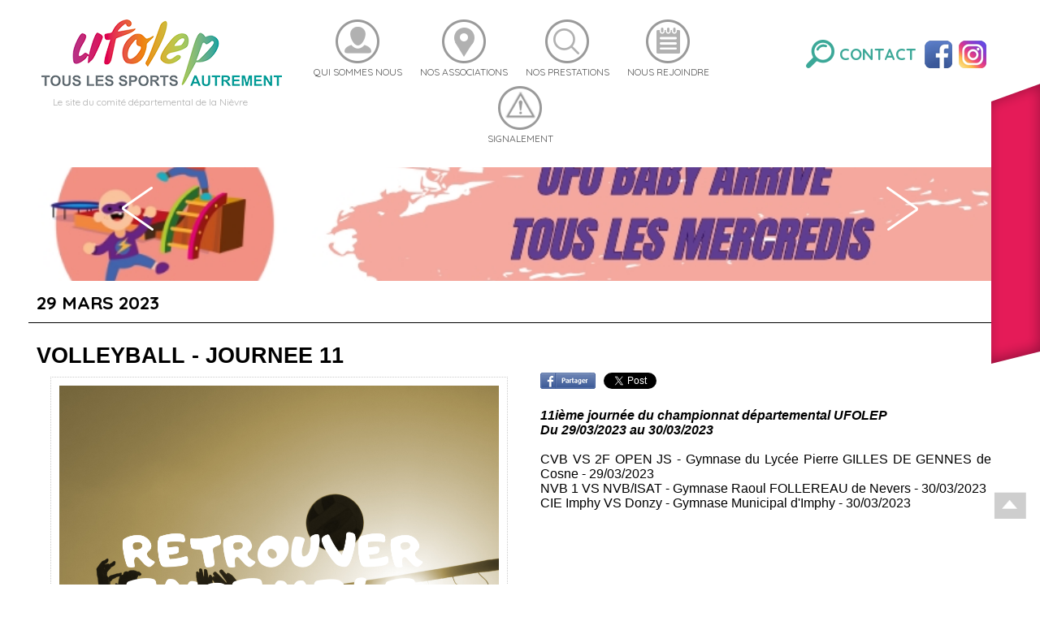

--- FILE ---
content_type: text/html; charset=UTF-8
request_url: http://www.ufolep58.org/fr/news/volleyball-journee-11.html
body_size: 20813
content:



<!DOCTYPE html PUBLIC "-//W3C//DTD XHTML 1.0 Strict//FR" "http://www.w3.org/TR/xhtml1/DTD/xhtml1-strict.dtd">
<html xmlns="http://www.w3.org/1999/xhtml" xml:lang="fr" lang="fr">
<head>
    <title>VOLLEYBALL - JOURNEE 11 - Bienvenue sur le site de l'Ufolep de la Ni&egrave;vre - UFOLEP de la Ni&egrave;vre | UFOLEP 58 - Tous les sports autrement</title>

<meta http-equiv="Content-Type" content="text/html; charset=iso-8859-15" />
<meta name="description" content="Bienvenue sur le site de l'Ufolep de la Ni&egrave;vre" />
<meta name="keywords" content="" />
<meta name="google-site-verification" content="" />


	
<meta property="og:url" content="https://www.ufolep58.org/fr/news/volleyball-journee-11.html" /> 
<meta property="og:title" content="VOLLEYBALL - JOURNEE 11" /> 
<meta property="og:description" content="11ième journée du championnat départemental UFOLEP Du 29/03/2023 au 30/03/2023" />  
<meta property="og:image" content="https://www.ufolep58.org/genfiles/3/293/volley.png" />
<meta property="og:image:type" content="image/jpeg" />
<meta property="og:image:width" content="1080" />
<meta property="og:image:height" content="1080" />




<link rel="icon" href="https://www.ufolep58.org/genfiles/global/1/ufolep-logo-site.jpg" type="image/x-icon" />
<link rel="shortcut icon" href="https://www.ufolep58.org/genfiles/global/1/ufolep-logo-site.jpg" type="image/x-icon" />

<script type="text/javascript" src="https://platform.twitter.com/widgets.js"></script>

<script type="text/javascript" src="https://www.ufolep58.org/display/js/jquery.min.js"></script>
<script type="text/javascript" src="https://www.ufolep58.org/display/js/jquery.orbit-1.2.3.min.js"></script>

<script type="text/javascript" src="https://www.ufolep58.org/display/js/add1_infobulle.js?v=1763706086"></script>
<script type="text/javascript" src="https://www.ufolep58.org/display/js/add1_general.js?v=1763706086"></script>
<script type="text/javascript" src="https://www.ufolep58.org/display/js/add1_cust.js?v=1763706086"></script>

<div id="fb-root"></div>
<script>(function(d, s, id) {
  var js, fjs = d.getElementsByTagName(s)[0];
  if (d.getElementById(id)) return;
  js = d.createElement(s); js.id = id;
  js.src = "//connect.facebook.net/fr_FR/all.js#xfbml=1";
  fjs.parentNode.insertBefore(js, fjs);
}(document, 'script', 'facebook-jssdk'));</script>



<link rel="stylesheet" type="text/css" href="https://www.ufolep58.org/display/divs/conteneur/display_div.css" media="all" />
<link rel="stylesheet" type="text/css" href="https://www.ufolep58.org/display/divs/header/display_div.css" media="all" />
<link rel="stylesheet" type="text/css" href="https://www.ufolep58.org/display/divs/contenu/display_div.css" media="all" />
<link rel="stylesheet" type="text/css" href="https://www.ufolep58.org/display/divs/menu/display_div.css" media="all" />
<link rel="stylesheet" type="text/css" href="https://www.ufolep58.org/display/divs/separateur/display_div.css" media="all" />
<link rel="stylesheet" type="text/css" href="https://www.ufolep58.org/display/divs/footer/display_div.css" media="all" />
<link rel="stylesheet" type="text/css" href="https://www.ufolep58.org/display/divs/copyright/display_div.css" media="all" />
<link rel="stylesheet" type="text/css" href="https://www.ufolep58.org/display/divs/contenu_sans_colonne/display_div.css" media="all" />
	<link href='https://fonts.googleapis.com/css?family=Quicksand:400,700,300' rel='stylesheet' type='text/css'>
	<link href='https://fonts.googleapis.com/css?family=Roboto:400,700' rel='stylesheet' type='text/css'>

<link rel="stylesheet" type="text/css" href="https://www.ufolep58.org/display/fonts/font-awesome/css/font-awesome.min.css">
<link rel="stylesheet" type="text/css" href="https://www.ufolep58.org/display/css/bootstrap.css?v=1763706086" media="all" >
<link rel="stylesheet" type="text/css" href="https://www.ufolep58.org/display/css/orbit.css">

<link rel="stylesheet" type="text/css" href="https://www.ufolep58.org/includes/prettyphoto/css/prettyPhoto.css" media="screen"/>
<link rel="stylesheet" type="text/css" href="https://www.ufolep58.org/includes/fancybox/jquery.fancybox.css?v=2.1.5" media="screen" />

<link rel="stylesheet" type="text/css" href="https://www.ufolep58.org/display/css/add1_modules.css?v=1763706086" media="all" />
<link rel="stylesheet" type="text/css" href="https://www.ufolep58.org/display/css/add1_general.css?v=1763706086" media="all" />
<link rel="stylesheet" type="text/css" href="https://www.ufolep58.org/display/css/add1_cust.css?v=1763706086" media="all" />
<link rel="stylesheet" type="text/css" href="https://www.ufolep58.org/display/css/add1_responsive.css?v=1763706086" media="all" />

<!-- Google tag (gtag.js) -->
<script async src="https://www.googletagmanager.com/gtag/js?id=G-E036F6QX8M"></script>
<script>
  window.dataLayer = window.dataLayer || [];
  function gtag(){dataLayer.push(arguments);}
  gtag('js', new Date());

  gtag('config', 'G-E036F6QX8M');
</script>
<meta name="viewport" content="width=device-width, initial-scale=1.0">
</head>

<body id="body_accueil" class="actualite">
<input type="hidden" id="adressesite" value="https://www.ufolep58.org" />
<div id="bulle" onclick="hideTooltip()"></div>
<div id="popmembre" onclick="hidePopMembre()"></div>

<div class="conteneur" id="conteneur">
	<div class="header" id="header">


			<div class="nav contenu" id="navtop">
				<div class="col-xs-12 text-right montre_sous_1200">
					<div class="navbar contact padding_bottom_25">
						<a target="_top" href="https://www.ufolep58.org/fr/pages/contact.html">contact</a>					</div>
					<div class="navbar navsocial padding_bottom_25">
					<a target="_blank" href="https://www.facebook.com/ufolep.nievre.7/"><img alt="Facebook" title="Facebook" src="https://www.ufolep58.org/display/images/icone_facebook.png"></a>															<a target="_blank" href="https://www.instagram.com/ufolep58/"><img alt="Instagram" title="Instagram" src="https://www.ufolep58.org/display/images/icone_instagram.png"></a>										</div>
				</div>
				<div class="col-sm-12 col-lg-9">
					<div class="col-xs-12 col-sm-4 navbar navlogo text-center">
						<a href="https://www.ufolep58.org/pages/accueil.html" title="Bienvenue sur le site de l'Ufolep de la Nièvre"><img src="https://www.ufolep58.org/display/images/logo.png" class="logo" alt=""></a>
						<p class="label_site text-center">Le site du comité départemental de la Nièvre</p>
					</div>	
					<div class="col-xs-12 col-sm-8 navbar navmenu text-center">
						<a target="_top" href="https://www.ufolep58.org/fr/pages/ufolep-quelques-mots.html" class="picto-profil">qui sommes nous</a><a target="_blank" href="http://www.ufolep.org/?mode=liste-activites&departement=58" class="picto-pin">nos associations</a><a target="_top" href="https://drive.google.com/file/d/1bq6Mn0HtBh7vLlW_8rS8__ohP6wctuol/view?usp=sharing" class="picto-loupe">Nos prestations</a><a target="_blank" href="http://adherents.ufolep.org/guide-asso.asp" class="picto-agenda">Nous rejoindre</a><a target="_blank" href="https://www.ufolep58.org/fr/preview/ufolep58@fol58.org/declaration-d-accident-ou-d-incident.html" class="picto-5">Signalement </a>					</div>
				</div>
				<div class="col-sm-12 col-lg-3 text-center cache_sous_1200">
					<div class="navbar recherche padding_top_25">
						<a href="#" class="afficheRecherche"><img src="https://www.ufolep58.org/display/images/loupe_recherche.png" alt=""></a>
						<form style="width:200px;" id="add1_form_recherche" method="post" action="https://www.ufolep58.org/fr/recherche/0/accueil.html" enctype="multipart/form-data">
							<input type="text" name="requete_recherche_0" class="champRecherche" size="14" value="" placeholder="Rechercher">
							<input type="submit" value="Ok">
						</form>
					</div>
					<div class="navbar contact padding_top_25">
						<a target="_top" href="https://www.ufolep58.org/fr/pages/contact.html">contact</a>					</div>
					<div class="navbar navsocial padding_top_25">
					<a target="_blank" href="https://www.facebook.com/ufolep.nievre.7/"><img alt="Facebook" title="Facebook" src="https://www.ufolep58.org/display/images/icone_facebook.png"></a>															<a target="_blank" href="https://www.instagram.com/ufolep58/"><img alt="Instagram" title="Instagram" src="https://www.ufolep58.org/display/images/icone_instagram.png"></a>										</div>
				</div>
			</div>
			
						<div id="add1_banniere" class="accueil">
				
		<div class="add1_vignette">
		
	
		<div id="add1_banniere_photos" class="orbit" style="width: 1px; height: 1px;">
				<div style="background-image: url('https://www.ufolep58.org/vigfiles/266/Bannière signature de mailk .jpg'); background-position: center center; display: block; opacity: 1; z-index: 1;">
				<div class="slideContenu">
					<div class="contenu link">
						<div class="titre">Dispositif UFO-BABY</div>																	</div>
				</div>
			</div>
			<div style="background-image: url('https://www.ufolep58.org/vigfiles/266/Design sans titre.jpg'); background-position: center center; display: block; opacity: 1; z-index: 1;">
				<div class="slideContenu">
					<div class="contenu link">
						<div class="titre">22ème Rencontre Nationale de Badminton </div>						<div class="soustitre">Revivez l'évènement en cliquant ici ! </div>						<a target="_blank" href="https://www.youtube.com/watch?v=qmW7O0g-gvI&amp;t=1s" class="lireSuite">&gt;</a>					</div>
				</div>
			</div>
			<div style="background-image: url('https://www.ufolep58.org/vigfiles/266/Bannière internet UFOSTREET .jpg'); background-position: center center; display: block; opacity: 1; z-index: 1;">
				<div class="slideContenu">
					<div class="contenu link">
						<div class="titre">Catalogue UFOSTREET</div>												<a target="_blank" href="https://drive.google.com/file/d/145awH_vNp2cvYimD4Rb4MyHhxyJUkc9E/view?usp=sharing" class="lireSuite">&gt;</a>					</div>
				</div>
			</div>
			<div style="background-image: url('https://www.ufolep58.org/vigfiles/266/Bannière internet UFOCohésion.jpg'); background-position: center center; display: block; opacity: 1; z-index: 1;">
				<div class="slideContenu">
					<div class="contenu link">
						<div class="titre">Catalogue UFO-Cohésion </div>												<a target="_blank" href="https://drive.google.com/file/d/106j0PoQG5sXusYkqDTymBAX2QWknzNRP/view?usp=sharing" class="lireSuite">&gt;</a>					</div>
				</div>
			</div>
			<div style="background-image: url('https://www.ufolep58.org/vigfiles/266/Bannière Sport santé (1).jpg'); background-position: center center; display: block; opacity: 1; z-index: 1;">
				<div class="slideContenu">
					<div class="contenu link">
						<div class="titre">Notre catalogue Sport Santé</div>												<a target="_blank" href="https://drive.google.com/file/d/1Jtxd7CuSQXIViFgwpxRciQKrHROWKCXm/view?usp=sharing" class="lireSuite">&gt;</a>					</div>
				</div>
			</div>
			<div style="background-image: url('https://www.ufolep58.org/vigfiles/266/Design sans titre (4).jpg'); background-position: center center; display: block; opacity: 1; z-index: 1;">
				<div class="slideContenu">
					<div class="contenu link">
						<div class="titre">Notre catalogue d'activités</div>												<a target="_blank" href="https://drive.google.com/file/d/1bq6Mn0HtBh7vLlW_8rS8__ohP6wctuol/view?usp=sharing" class="lireSuite">&gt;</a>					</div>
				</div>
			</div>
			<div style="background-image: url('https://www.ufolep58.org/vigfiles/266/volley.jpg'); background-position: center center; display: block; opacity: 1; z-index: 1;">
				<div class="slideContenu">
					<div class="contenu link">
						<div class="titre">Volleyball</div>												<a target="_blank" href="http://www.ufolep58.org/fr/pages/nos-activitn-s/volley-ball.html" class="lireSuite">&gt;</a>					</div>
				</div>
			</div>
			<div style="background-image: url('https://www.ufolep58.org/vigfiles/266/tira-arc.jpg'); background-position: center center; display: block; opacity: 1; z-index: 1;">
				<div class="slideContenu">
					<div class="contenu link">
						<div class="titre">Tir à l'arc</div>												<a target="_blank" href="http://www.ufolep58.org/fr/pages/nos-activitn-s/tir-a-l-arc/trouver-un-club-6.html" class="lireSuite">&gt;</a>					</div>
				</div>
			</div>
			<div style="background-image: url('https://www.ufolep58.org/vigfiles/266/handbbal.jpg'); background-position: center center; display: block; opacity: 1; z-index: 1;">
				<div class="slideContenu">
					<div class="contenu link">
						<div class="titre">Handball</div>												<a target="_blank" href="http://www.ufolep58.org/fr/pages/nos-activitn-s/handball.html" class="lireSuite">&gt;</a>					</div>
				</div>
			</div>
			<div style="background-image: url('https://www.ufolep58.org/vigfiles/266/foot.jpg'); background-position: center center; display: block; opacity: 1; z-index: 1;">
				<div class="slideContenu">
					<div class="contenu link">
						<div class="titre">Foot à 7</div>												<a target="_blank" href="http://www.ufolep58.org/fr/pages/nos-activitn-s/foot-no-7.html" class="lireSuite">&gt;</a>					</div>
				</div>
			</div>
			<div style="background-image: url('https://www.ufolep58.org/vigfiles/266/cyclo.jpg'); background-position: center center; display: block; opacity: 1; z-index: 1;">
				<div class="slideContenu">
					<div class="contenu link">
						<div class="titre">Activités Cyclistes</div>												<a target="_blank" href="http://www.ufolep58.org/fr/pages/nos-activitn-s/activites-cyclistes.html" class="lireSuite">&gt;</a>					</div>
				</div>
			</div>
			<div style="background-image: url('https://www.ufolep58.org/vigfiles/266/badminton.jpg'); background-position: center center; display: block; opacity: 1; z-index: 1;">
				<div class="slideContenu">
					<div class="contenu link">
						<div class="titre">Badminton</div>												<a target="_blank" href="http://www.ufolep58.org/fr/pages/nos-activitn-s/badminton.html" class="lireSuite">&gt;</a>					</div>
				</div>
			</div>
			<div style="background-image: url('https://www.ufolep58.org/vigfiles/266/auto.jpg'); background-position: center center; display: block; opacity: 1; z-index: 1;">
				<div class="slideContenu">
					<div class="contenu link">
						<div class="titre">Sport Auto</div>												<a target="_blank" href="http://www.ufolep58.org/fr/pages/nos-activitn-s/poursuite-sur-terre/trouver-un-club-5.html" class="lireSuite">&gt;</a>					</div>
				</div>
			</div>
		</div>
	
<script type="text/javascript">
	$(document).ready(function() {
		
		$("#add1_banniere_photos .contenu").each(function(){
			var url = $(this).find('.lireSuite').attr("href");
			var target = $(this).find('.lireSuite').attr("target");
			if (url){
				$(this).addClass("link");
				$(this).click(function(){
					if(target == '_blank') { 
						window.open(url, target);
					} else {
						window.location = url;
					}
				});
			}
		});
		$("#add1_banniere_photos").orbit({
			bullets : false,
			animation : "fade",
			timer: true,
			advanceSpeed:4500,
			captions: false
		});
	});
</script>

		</div>
		
			</div>
						<a id="add1_btntop" href="#navtop" style="display: block;"></a>
			<div id="add1_sticky_right">
							</div>

	</div>
	<div class="contenu_sans_colonne" id="contenu_sans_colonne">

		
	<div class="col-xs-12 "  style="position:inherit;">
		<div id="corps" class="accueil sans_margin">
			
			
			

<h2 class="news_date">29 Mars 2023</h2><form name="openfichier_news" id="openfichier_news" action="https://www.ufolep58.org/display/add1_openfichier.php" method="POST" enctype="multipart/form-data" target="_blank">
<input type="hidden" name="my_fichier" value="" />
<input type="hidden" name="my_dossier" value="" />
</form>
<div class="news_div">

<div class="news_div_textes_photos">
<div class="news_titre">VOLLEYBALL - JOURNEE 11</div>





<div class="col-xs-12 col-sm-6">
	<div class="news_photos_div"><center>
		<div class="news_photo_div_apercu" id="my_image_news_293">
		<a style="display:block; padding:10px; " href="https://www.ufolep58.org/genfiles/3/293/original/volley.png" rel="prettyPhoto[galerienews_image293]" title="">
		<img class="img-responsive" vspace="0" hspace="0" src="https://www.ufolep58.org/genfiles/3/293/volley.png" alt="" /></a>
		</div>
		</center>
</div></div>


<div class="col-xs-12 col-sm-6">

		<div class="news_share">
	<div style="margin-left:10px; float:left; width:68px">
<script type="text/javascript">
var sharer = "https://www.facebook.com/sharer/sharer.php?u=";
function ShareFB(){
	window.open(sharer + location.href, 'sharer', 'width=626,height=436');
	}
</script>
<div style="background:url('https://www.ufolep58.org/display/images/facebook_share.png') no-repeat center center; width:68px; height:20px; cursor:pointer;" onclick="ShareFB();"></div>

</div><div style="margin-left:10px; float:left; width:65px">
<a href="https://twitter.com/share" class="twitter-share-button" data-url="https://www.ufolep58.org/fr/news/volleyball-journee-11.html" data-text="11ième journée du championnat départemental UFOLEP Du 29/03/2023 au 30/03..." data-count="none" data-lang="fr">Tweet</a>

</div>	</div>
		
			<div class="news_chapeau">11i&egrave;me journ&eacute;e du championnat d&eacute;partemental UFOLEP<br />Du 29/03/2023 au 30/03/2023</div>
		
			<br />
		<div class="news_texte">CVB VS 2F OPEN JS - Gymnase du Lyc&eacute;e Pierre GILLES DE GENNES de Cosne - 29/03/2023<br />NVB 1 VS NVB/ISAT - Gymnase Raoul FOLLEREAU de Nevers - 30/03/2023<br />CIE Imphy VS Donzy - Gymnase Municipal d'Imphy - 30/03/2023</div>
	</div>


</div>





<div class="news_div_liens_fichiers"><h3>Liens et fichiers</h3><div class="news_div_liens">
<div class="news_lien_div"><table width="100%"><tr><td width="30"><img src="https://www.ufolep58.org/icones/html.png" width="20" height="20" alt="" /></td><td><a class="news_lien" title="http://www.ufolep58.org/fr/pages/nos-activitn-s/volley-ball.html" href="http://www.ufolep58.org/fr/pages/nos-activitn-s/volley-ball.html" target="_top">Plus d'informations </a></td></tr></table></div>
</div><div class="news_div_fichiers">

</div></div>









</div>



	
			
	<hr align="center" size="1" class="add1_separateur" />
	<div class="row accueil_padding_bottom_25">
	<div class="col-xs-12 col-sm-6">
		</div>
			
			</div>
	

		</div>
	</div>
	
	<div class="separateur"></div>

	
	</div>
	<div class="separateur" id="separateur">
	</div>
	<div class="footer" id="footer">

<div class="nav contenu">
	<div class="navbar col-xs-12 col-sm-4 text-center-xs">
		<img src="https://www.ufolep58.org/display/images/logo-gris.png" alt="">
		<div class="adresse">
		<B>UFOLEP de la Nièvre</B><br />7 Rue Commandant Rivière  58000 NEVERS<br />03 86 71 97 33 - www.ufolep58.org		</div>	
	</div>	
	
	<div class="navbar navlinks col-xs-12 col-sm-4 text-center-xs">	
		<div class="titre">Nos sites :</div>
		<a target="_blank" href="http://www.ufolep.org/">&gt; UFOLEP Nationale</a>
		<a target="_blank" href="http://www.laligue.org/">&gt; Ligue de l'Enseignement </a><br />
		<a target="_blank" href="http://www.laliguebfc.org/">&gt; Ligue de l'Enseignement Bourgogne Franche-Comt&eacute; </a>
	</div>
	
	<div class="navbar col-xs-12 col-sm-4 text-right text-center-xs">
		<div id="logo_ligue"><a href="http://laligue.org/" target="_blank"><img src="https://www.ufolep58.org/display/images/logo_ligue_enseignement.png" alt="Ligue de l&#39;enseignement"></a></div>
	</div>	
</div>
		<script type="text/javascript" src="https://www.ufolep58.org/includes/prettyphoto/js/jquery.prettyPhoto.js"></script>
		<script type="text/javascript" src="https://www.ufolep58.org/includes/fancybox/jquery.fancybox.pack.js?v=2.1.5"></script>
		<script type="text/javascript" charset="utf-8">
			$(document).ready(function(){
				$("a[rel^='prettyPhoto']").prettyPhoto();
				$(".fancybox").fancybox();
			});
		</script>

	</div>
</div>
<div class="copyright" id="copyright">


	<div id="signature">
		<div class="nav contenu">
			<div class="navbar col-xs-6">
				<a href="https://www.ufolep58.org/myadmin" target="_blank">Administration du site</a>
			</div>
			<div class="navbar col-xs-6 text-right">
				Site développé et hébergé par : <a href="https://anthonydufour.com" target="_blank">Anthony DUFOUR</a> &copy; 2025			</div>
		</div>
	</div>



</div>
</body>
</html>


--- FILE ---
content_type: text/css
request_url: https://www.ufolep58.org/display/divs/conteneur/display_div.css
body_size: -84
content:
.conteneur {
}


--- FILE ---
content_type: text/css
request_url: https://www.ufolep58.org/display/divs/header/display_div.css
body_size: -87
content:
.header {
}


--- FILE ---
content_type: text/css
request_url: https://www.ufolep58.org/display/divs/contenu/display_div.css
body_size: -86
content:
.contenu {
}


--- FILE ---
content_type: text/css
request_url: https://www.ufolep58.org/display/divs/menu/display_div.css
body_size: -89
content:
.menu {
}


--- FILE ---
content_type: text/css
request_url: https://www.ufolep58.org/display/divs/separateur/display_div.css
body_size: -82
content:
.separateur {
}


--- FILE ---
content_type: text/css
request_url: https://www.ufolep58.org/display/divs/footer/display_div.css
body_size: -87
content:
.footer {
}


--- FILE ---
content_type: text/css
request_url: https://www.ufolep58.org/display/divs/copyright/display_div.css
body_size: -84
content:
.copyright {
}


--- FILE ---
content_type: text/css
request_url: https://www.ufolep58.org/display/divs/contenu_sans_colonne/display_div.css
body_size: -53
content:
.contenu_sans_colonne {
}


--- FILE ---
content_type: text/css
request_url: https://www.ufolep58.org/display/css/add1_modules.css?v=1763706086
body_size: 1774
content:
.vig_widgetfacebook{margin-top:0px; margin-bottom:20px;}

/*news*/
.mod_news_labeldate{font-size:16px; font-weight:bold;}
.mod_news_titre a{font-size:18px}
.mod_news_lire a{float:right;}
.mod_news_lire a{float:right;}
#body_accueil .mod_news_lire a{margin-top:10px;}
.mod_news_chap{padding-left:15px; padding-top:4px;}
.mod_news .fa{font-size:50px;}
.mod_news{width:90%;box-shadow: 0px 5px 9px rgba(205, 205, 205, 1); padding:5%; display:table;}

/* affiche news */
.news_div{
position:relative; 
text-align:justify;
width:100%;
}
.news_image{
margin-top:0px;width:500px; height:375px;
padding:1px;margin-left:0px;margin-right:0px;margin-bottom:0px;
}
.news_photos_div{margin-top:10px; width:100%; display:table;}
.news_photo_div_apercu{margin-left:12px; height:375px; display:table; margin-bottom:5px;cursor:pointer; border:1px dotted #cccccc;}
.news_photo_div_ligne_vignettes{margin-bottom:5px; height:67px;
padding-left:0px; padding-top:0px; padding-bottom:0px; width:500px; margin-left:12px; display:block;
}
.news_photo_div_vignette{display:block; overflow:hidden; border:1px solid #cccccc; 
width:90px; height:67px; padding-top:0px;padding-bottom:0px; padding-left:0px; padding-right:0px;
margin-left:7px; float:left;cursor:pointer;
}
.news_photo_div_vignette_over{display:block; overflow:hidden; border:1px solid #cccccc; 
width:90px; height:67px; padding-top:0px;padding-bottom:0px; padding-left:0px; padding-right:0px;
margin-left:7px; float:left;cursor:pointer; 
}


.news_titre{text-align:left; font-size:20pt; font-weight:bold;margin-top:5px; padding-left:10px;padding-right:10px;}
.news_date{color:rgb(100,100,100);font-size:17pt;padding-left:10px;margin-top:10px;}
.news_share{
	height: 20px;
	width: 100%;
	margin-top: 5px;
	display: table;
	margin-bottom: 20px;}
.news_chapeau{font-weight:bold; font-style:italic; text-align:justify; padding-left:10px;padding-right:10px;}
.news_texte{text-align:justify; padding-left:10px;padding-right:10px;margin-bottom:15px;}

.news_fichier{}
.news_lien_div{padding-left:15px;height:20px; text-align:left; margin-bottom:10px;}
.news_lien{
cursor:pointer;
text-decoration:none;
}
.news_redacteur{
display:block;
text-align:right;
padding-right:10px;
font-size:8pt;font-style:italic;color:#aeb8cc;}
.news_image_vig{
border:0px;float:right;border:0px;
padding-top:2px;padding-left:10px;padding-right:2px;padding-bottom:2px;
}
.news_others_div{
position:relative; 
text-align:justify;
margin-top:80px;
margin-right:0px;width:100%; display:table;
padding-top:0px;padding-bottom:0px;
border-bottom:1px solid rgb(159,24,114);
}
.news_others_div .col_max{width:100%; display:table;}
.news_div_fichiers{display:table; float:left; }
.news_div_liens{display:table; float:left; border-right:1px dotted #cccccc; }
.news_div_textes_photos{width:100%; display:table;}
.news_div_liens_fichiers{display:table; width:100%; margin-top:15px; margin-bottom:15px;}
.news_div_liens_fichiers h3{text-align:left; margin-left:15px;}




/*bloc news*/
.bloc_news{
	background:#e51b58;
	padding:40px 0;
	margin-top:40px;
	position:relative;
	color:#fff;
}
.bloc_news::before{
    content: url("../images/triangle-rose-haut.png");
    text-align: center;
    width: 135px;
    position:absolute;
    top:-50px;
    right:174px;

}
.bloc_news h3.titre{
	text-transform:uppercase;
	font-family: 'Quicksand', sans-serif;
	font-weight:bold;
	font-size:1.6em;
	display:inline;
	padding-bottom:5px;
	border-bottom:3px solid white;
	color:white
}
.bloc_news .container_news{
	border-top:1px solid #fff;
	padding-top:15px;
	margin-top:6px;
}
.bloc_news .titre, .bloc_news .titre a {
	color:#fff;
	font-weight:bold;
	font-size:14px;
}
.bloc_news .paragraphe{margin-top:15px;font-size:12px;}
.bloc_news .paragraphe .bouton{margin-top:15px;}





/*form*/
.mod_formulaire_message_obligatoire{font-size:12px; font-style:italic;}


/* dossier fichiers */
.mod_dossier-fichiers{
position:relative; 
overflow:visible;
display:block; 
width:100%; text-align:center;
font-size:9pt;
}
.mod_dossier-fichiers_tab td{padding-top:10px; padding-bottom:10px;}
.mod_dossier-fichiers_tab{
border-collapse:collapse;width:95%;}
.mod_dossier-fichiers_tr{
cursor:pointer;height:30px;}
.mod_dossier-fichiers_tr_on{
cursor:pointer;background-color:#e8e8e8;height:30px;}
.mod_dossier-fichiers_td_icon{
width:50px;text-align:right; padding-right:15px;}
.mod_dossier-fichiers_td_file{
text-align:left;}
.mod_dossier-fichiers_a{text-decoration:underline;
}
.mod_dossier-fichiers_ligne1{cursor:pointer;
font-weight:bold;font-size:11pt;}
.mod_dossier-fichiers_ligne2{display:none;padding-left:10px;font-size:8pt;
color:#AEB8CC;text-align:left;width:95%;font-style:italic;}
.mod_dossier-fichiers_td_size{color:#AEB8CC;font-style:italic;
width:50px;text-align:right;}
.mod_dossier-fichiers_td_date{color:#AEB8CC;font-style:italic;
width:80px;text-align:right;}
.mod_dossier-fichiers_td_bis{
cursor:pointer;text-align:center;}
.mod_dossier-fichiers_td_bis_on{
cursor:pointer;background-color:#e8e8e8;text-align:center;}

/* liste liens */
.mod_liste-liens{
position:relative; 
overflow:visible;
display:block;
width:100%; text-align:left;
}
.mod_liste-liens_on{
position:relative; 
overflow:visible;
display:block;
width:100%; text-align:left;background-color:#e8e8e8;
}
.mod_liste-liens_ul{margin:0px;padding-left:40px;
}
.mod_liste-liens_li{background: url('./../images/ufolepbg_icone_liste.png')  no-repeat 0px 4px;
padding-left:45px;list-style-type:none;
min-height:35px;margin-bottom:5px;
}
.mod_liste-liens_li_sans{
padding-left:25px;list-style-type:none;
min-height:25px;margin-bottom:5px;
}
.mod_liste-liens_ligne1{cursor:pointer;
font-weight:bold;font-size:11pt;line-height:20px;
}
.mod_liste-liens_ligne2{padding-left:10px;
color:#AEB8CC;text-align:left;width:95%;font-style:italic;font-size:8pt;
}
#gauche .mod_liste-liens_on{
background-color:rgba(255,255,255,0.4);}
#gauche .mod_liste-liens_ligne2{color:#eee;}
#gauche .mod_liste-liens_li{background: url('./../images/ufolepbg_icone_liste.png')  no-repeat 0px 0px;
padding-left:35px;list-style-type:none;
min-height:25px;margin-bottom:5px;
}

/* liste pages mises à jour */
.mod_liste-page-maj{
position:relative; 
overflow:visible;
display:block;
width:100%; text-align:justify;
}
.mod_liste-page-maj_on{
position:relative; 
overflow:visible;
display:block;
width:100%; text-align:justify;background-color:#E8E8E8;
}
.mod_liste-page-maj_ul{margin:0px;padding-left:40px;
}
.mod_liste-page-maj_li{background:url('./../images/ufolepbg_icone_page.png') no-repeat 0px 0px;
padding-left:45px;list-style-type:none;
min-height:35px;padding-top:5px;margin-bottom:5px;
}
.mod_liste-page-maj_ligne1{
font-weight:bold;
font-size:11pt;
}
.mod_liste-page-maj_ligne2{padding-left:10px;
color:#AEB8CC;text-align:left;width:95%;font-style:italic;font-size:8pt;
}
#gauche .mod_liste-page-maj_on{
background-color:rgba(255,255,255,0.4);}
#gauche .mod_liste-page-maj_ligne2{color:#eee;}
#gauche .mod_liste-page-maj_li{background: url('./../images/ufolepbg_icone_page.png')  no-repeat 0px 0px;
padding-left:35px;list-style-type:none;
min-height:30px;margin-bottom:5px;
}


/* carroussel photos */
.mod_carroussel_legende{
z-index:500;
color:#fff;
margin-left:10px;
margin-top:-65px;
padding-left:15px;
padding-right:15px;
height:28px;
font-size:17pt;
background-color:rgba(0,0,0,0.7);
position:absolute;
}
.mod_carroussel_photo{
z-index:0;
}


/* galerie photos */
.mod_galerie-photo_legende{
z-index:50;
color:#aeb8cc;
margin-bottom:0px;
width:100%;height:20px;
font-size:10pt;
}


/* tableau */
.mod_tableau{
position:relative; 
display:table; 
overflow:visible;
width:100%;
}
.mod_tableau_tableau td{padding:5px;}
.mod_tableau_tableau.mini_ligne td{font-size:12px;}
.mod_tableau_tableau{
border-collapse:collapse;
}
.mod_tableau_cellule{
background-color:#f4f4f4;color:#222222;
border:1px solid #cccccc;
}
.mod_tableau_cellule_vide{
}
.mod_tableau_cellule_titre_ligne{
font-weight:bold;background-color:#555555;font-size:10pt;
color:#ffffff;border:1px solid #333333;text-align:center;
}
.mod_tableau_cellule_titre_colonne{
font-weight:bold;background-color:#999999;font-size:10pt;
color:#ffffff;border:1px solid #777777;text-align:left;
}

--- FILE ---
content_type: text/css
request_url: https://www.ufolep58.org/display/css/add1_general.css?v=1763706086
body_size: 2608
content:
/*général*/
*:focus {
	outline: none;
}
body {
	font-family: arial, sans-serif;
	font-size: 16px;
	margin: 0;
	padding: 0;
	_background-position: fixed ; /* évite le sautillement des images de fond sur ie6 */
}
a {
	text-decoration: none;
}
a:hover {
	text-decoration: underline;
}
a img {
	border: none;
}

h1 {
	font-size: 2em;
	margin: 0 0 15px 0;
	padding: 0;
}
h2 {
	font-size: 1.4em;
	margin: 0;
	padding: 2px 0px 0px 0px;
}
h3 {
	font-size: 1.2em;
	margin: 0;
	padding: 0;
}
h1:first-letter, h2:first-letter, h3:first-letter {
	text-transform: uppercase;
}

.padding_0{padding:0px;}
.padding_top_15{padding-top:15px;}
.padding_top_25{padding-top:25px;}
.padding_bottom_25{padding-bottom:25px;}
.curseur_pointeur{cursor:pointer;}
.red{color:#ff0000;}

/*modules et vignettes*/
.add1_vignette{
	width:100%;padding-top:30px;
}
.add1_module{
	width:100%;padding-top:40px;
}

#body_popup{background-color:#fff;padding:25px;}

.div-fermer-bulle{
text-align:left;
padding-top:12px;
padding-left:100px;
font-size:14pt;
color:#ffffff;
cursor:pointer;
}
#iframe-tool-tip{
background-color:#ffffff;
}
#img-fermer-bulle{
background: url(./../images/close.png) no-repeat center top;
width:40px;height:40px;
margin-left:-45px;
margin-top:-30px;
}

/* bouton share mail */
#add1_btn_sharebymail {
	width: 68px;
	height: 18px;
	padding: 0;
	overflow: hidden;
	background: url(./../images/ufolepbg_btn_sharebymail.jpg) 0px 0 no-repeat;
	margin: 0 auto;
	float: left;
	margin-left: 0px;
	margin-top:1px;
	cursor:pointer;
}

/* pop up */
#popmembre{width:0px; height:0px;   visibility: hidden; position:absolute; z-index:50; text-align:left;}
#bulle {background-color: rgba(0,0,0,0.9); cursor:pointer;width:0px; height:0px; text-align:center; position: absolute; display:none;  font-size:12px; z-index:5000;}
.infomembre{ width:200px; height:140px; background-color:#000000; border:0px; text-align:center; padding: 0px; color:#666666; }
.info{ height:90%; border:0px; padding: 5px; color:#666666; }


/*lien retour*/
.add1_lien_retour{
	width:100%; padding-top:25px; padding-bottom:25px; text-align:center;
	}
.add1_lien_retour a{font-size:18px;font-family: 'Quicksand', sans-serif;}


/*separateurs*/
hr.add1_separateur {
	display : block;
	height: 1px;
	color: transparent;
	background-color: transparent;
	border: none;
	border-top : 1px dashed #666666;
	margin : 0px auto;
	margin-top:15px; margin-bottom:15px;
}
.separateur {
	clear: both;
}








/*form de recherche*/
#add1_form_recherche{
	display:none;
	position:absolute;
}
#add1_form_recherche input[type="text"]{
	border-radius:6px;
	border:1px solid #b1b1b1;
	padding:5px 10px;
}
#add1_form_recherche input[type="submit"]{
	color:#fff;
	background:#2C9F8B;
	border-radius:10px;
	border:none;
	padding:5px;
}





.bouton{
	background:#2f2f2e;
	border-radius:15px;
	border:none;
	color:#c9c3c3;
	font-family: 'Quicksand', sans-serif;
	text-transform:uppercase;
	display:inline-block;
	padding:8px 15px;
}
a.bouton{
	color:#fff;
}
.bouton:hover{
	text-decoration:none;
	background:black;
	color:#fff;
}



/*menu cascade*/
#add1_menu_cascade{
	position:absolute;
	top:430px;
	width:100%;
}
#add1_menu_cascade .contenu{
   background:rgba(229,27,88,0.75);
   box-shadow: 0px 5px 5px 0px rgba(100, 100, 100, 0.5);
   padding: 0;
   list-style-type: none;
   z-index: 100;
   text-align:center;
}
#add1_menu_cascade li {
   display:inline-block;
   vertical-align:top;
   position:relative;
   margin: 0;
   padding:19px 0;
}
#add1_menu_cascade li a {
   display: block;
   margin: 0;
   /*height: 42px;*/
   padding: 0px 30px 0 30px;
   
   text-decoration : none;
   text-align: center;
   color:#fff;
   border-right:1px solid #fff;
   font-weight:bold;
   font-size:15px;
   font-family: 'Quicksand', sans-serif;
   text-transform:uppercase;
}
#add1_menu_cascade li:last-child a {
	border:none;
}
#add1_menu_cascade .menu_niv_1, #add1_menu_cascade .menu_niv_1 .menu_niv_2 {
   display: none;
   position: absolute;
   width: 200px;
   list-style-type: none;
   margin: -1px 0 0 2px;
   padding : 0px 0 0px 0;
      background:rgba(229,27,88,0.75);
	  z-index:1000;
}
#add1_menu_cascade .menu_niv_1 li, #add1_menu_cascade .menu_niv_1 .menu_niv_2 li {
   margin: 0;
   padding: 0;
   width: 200px;
}
#add1_menu_cascade .menu_niv_1 li a, #add1_menu_cascade .menu_niv_1 .menu_niv_2 li a {
   display: block;
   height: auto;
   text-align: left;
   padding: 5px 0px 5px 10px;
   font-weight: normal;
}
#add1_menu_cascade .menu_niv_1 li a:hover, #add1_menu_cascade .menu_niv_1 .menu_niv_2 li a:hover {
   text-decoration: none;
   background-color:#fff;
   color:rgb(229,27,88);
}
#add1_menu_cascade .menu_niv_1 {
   margin-top: 15px;
}
/*sous-menus de niveau 2 et plus*/
#add1_menu_cascade .menu_niv_1 .menu_niv_2 {
   margin: -30px 0 0 201px;
}
#add1_menu_cascade .item2 .menu_niv_1 {
	margin-left: 3px; 
}
#add1_menu_cascade .item3 .menu_niv_1 {
	margin-left: 5px; 
}
#add1_menu_cascade .item4 .menu_niv_1 {
	margin-left: 9px; 
}
#add1_menu_cascade .item5 .menu_niv_1 {
	margin-left: 6px; 
}
#add1_menu_cascade .item6 .menu_niv_1 {
	margin-left: 3px; 
}
#add1_menu_cascade .item7 .menu_niv_1 {
	margin-left: 7px; 
}
#add1_menu_cascade .item8 .menu_niv_1 {
	margin-left: 7px; 
}





/*menu colonne gauche*/
#add1_menu_colonne {
   list-style-type: none;
   margin: 0 0 0 100px;
   padding: 0;
}
#add1_menu_colonne li {
   margin: 0;
}
#add1_menu_colonne li a {
   display: block;
   margin: 0;
   padding: 6px 5px;
   text-transform:uppercase;
   font-family: 'Quicksand', sans-serif;
   font-size : 14px;
   text-decoration : none;
}
#add1_menu_colonne li a:hover {
   text-decoration : none;
}
#add1_menu_colonne .sousMenu, #add1_menu_colonne .sousMenu .sousSousMenu {
   list-style-type: none;
}
#add1_menu_colonne .sousMenu {
   margin: 0;
   padding: 0;
   margin-bottom: 20px;
}
#add1_menu_colonne .sousMenu li {
    margin: 0;
    padding: 0;
}
#add1_menu_colonne .sousMenu li a {
   display: block;
   font-size : 12px;
   width: 145px;
   padding: 5px 0px 5px 15px;
   border: 0;
   text-decoration: none;
   background-color: transparent;
}
#add1_menu_colonne .sousMenu .sousSousMenu {
    margin: 0;
    padding : 0;
}
#add1_menu_colonne .sousMenu .sousSousMenu li {
   margin: 0;
   padding: 0;
}
#add1_menu_colonne .sousMenu .sousSousMenu li a {
   display: block;
   width: 135px;
   font-weight: normal;
   font-size : 12px;
   padding: 5px 0px 5px 25px;
   border: 0;
   text-decoration: none;
}
#add1_menu_colonne .sousMenu li a:hover, #add1_menu_colonne .sousMenu .sousSousMenu li a:hover {
   text-decoration: none;
}



/* agenda */
.add1_agenda{
position:relative; 
overflow:visible;
display:block;
visibility:visible;
width:100%; text-align:center;
}
.add1_agenda.hidden{
display:none;
visibility:hidden;
}
.add1_agenda table{
border:0px;border-collapse:collapse;width:100%;padding:0px;}
.add1_agenda .nav_td_g{padding-bottom:20px;
height:15px;width:16px;font-size:20px; cursor:pointer;}
.add1_agenda .nav_td_d{padding-bottom:20px;
height:15px;width:16px;font-size:20px; cursor:pointer;}
.add1_agenda .nav_td_vide{padding-bottom:20px;height:15px;width:16px;}
.add1_agenda .nav_td_labelmois{padding-bottom:20px;text-align:center;font-size:20pt; font-weight:bold; }
.add1_agenda .tr{
height:30px;}
.add1_agenda td.joursem{width:14%;text-align:center;height:45px; border-right:1px dotted #f4f4f4;}
.add1_agenda td.joursem.last{border-right:0px;}
.add1_agenda .td_jour{border-top:1px dotted #f4f4f4;border-bottom:1px dotted #f4f4f4;border-right:1px dotted #f4f4f4;
width:14%;text-align:center;}
.add1_agenda .td_jour_vide{border:0px;}
.add1_agenda .td_jour_std{background-color:rgba(255,255,255,0.4);}
.add1_agenda .td_jour_tod{background-color:rgba(255,255,255,0.8);}
.add1_agenda .td_jour.last{border-right:0px;}
.add1_agenda span.jour_no_sel{color:#f26c4f;}

#corps .add1_agenda a.jour_sel,
#gauche .add1_agenda a.jour_sel{display:block;width:100%; height:100%;color:#fff;font-weight:bold;}
#corps .add1_agenda a:hover,
#gauche .add1_agenda a:hover{color:#ff0000;text-decoration:none;}
#corps .add1_agenda{background-color: #f26c4f;padding: 20px;color:#fff;}
#corps .add1_agenda .td_jour{padding-top:20px; padding-bottom:20px;}

#corps.accueil .add1_agenda{background-color: #fff; padding: 20px;color:#000;}
#corps.accueil .add1_agenda td.joursem{border-right:1px dotted #888;}
#corps.accueil .add1_agenda td.joursem.last{border-right:0px;}
#corps.accueil .add1_agenda .td_jour{border-top:1px dotted #888;border-bottom:1px dotted #888;border-right:1px dotted #888;}
#corps.accueil .add1_agenda .td_jour_vide{border:0px;}
#corps.accueil .add1_agenda .td_jour.last{border-right:0px;}
#corps.accueil .add1_agenda .td_jour_std{background-color:rgba(150,150,200,0.1);}
#corps.accueil .add1_agenda .td_jour_tod{background-color:rgba(150,150,200,0.4);}
#corps.accueil .add1_agenda a.jour_sel{color:#f8084c;}
#corps.accueil .add1_agenda span.jour_no_sel{color:#888;}

.accueil .accueil_padding_bottom_25{padding-bottom:25px;}


#add1_sticky_right{
	background:url(../images/sliderMedia.png) no-repeat;
	width:60px;
	height:348px;
	overflow:hidden;
	position:absolute;
	right:0;
	top:100px;
	z-index:50;
	padding-top:14px;
	position:fixed;
}
#add1_sticky_right .media{
	text-align:center;
	background:url(../images/separateurMedia.png) no-repeat top center;
	margin-bottom:10px;
	padding-top:25px;
}
#add1_sticky_right .media:first-child{
	background:none;
}








#add1_banniere_photos { 
	width: 100%;
	height: 450px;
	background: #000 url('./../images/loading.gif') no-repeat center center;
	overflow: hidden; }
#add1_banniere_photos>img,  
#add1_banniere_photos>div,
#add1_banniere_photos>a { display: none; }
#add1_banniere_photos > div{
  width: 100%;
  height: 562px;
  background-repeat: no-repeat;
  background-position: 50% 50%;
  background-size: cover;
  
}
#add1_banniere_photos > div h1 {
  margin-top: 30px;
}

#add1_banniere{
	position: relative;
	z-index:0;
	width:100%;
	overflow:hidden;
	text-align:center;
	margin:0 auto;
}

#add1_banniere .slideContenu {
	position: relative;
	width: 960;
	height: 100%;
	margin: 0 auto;
}

#add1_banniere .contenu {
	left: 250px;
    position: absolute;
    top: 130px;
    max-width:700px;
    text-align:left;
}
#add1_banniere .contenu.link{
	cursor:pointer;
}	
#add1_banniere .contenu .titre{
	font-size:1.8em;
	color:#fff;
	font-family: 'Quicksand', sans-serif;
	background:rgba(229,27,88,0.8);
	border-radius:8px;
	padding:9px 20px;
}
#add1_banniere .contenu .soustitre{
	background:rgba(47,47,46,0.7);
	color:#fff;
	font-family: 'Roboto', sans-serif;
	padding:20px 30px;
	margin-left:38px;
}


#add1_banniere.accueil,.orbit-wrapper,#add1_banniere_photos,#add1_banniere_photos > div{
	width: 100%!important;
	height: 485px!important;
}
#add1_banniere.interieur,
#add1_banniere.interieur #add1_banniere_photos,
#add1_banniere.interieur #add1_banniere_photos > div{
	height: 296px!important;
}
#add1_banniere .add1_vignette{
	padding-top:0px;
}

#add1_btntop{
    position: fixed;
    z-index: 1000;
    bottom: 60px;
    right: 0;
    width: 75px;
    height: 75px;
    background: url(../images/top-button.png) center center no-repeat;
    background-size: 70%;
    cursor: pointer;
}

--- FILE ---
content_type: text/css
request_url: https://www.ufolep58.org/display/css/add1_cust.css?v=1763706086
body_size: 1726
content:
/* CSS CUSTOMER */

/*reduction bannière sur actu*/
body.actualite #add1_banniere.accueil, 
body.actualite .orbit-wrapper, 
body.actualite #add1_banniere_photos, 
body.actualite #add1_banniere_photos > div{height: 140px!important;}
.lireSuite{display:none;}

/*forms*/
.checkbox,
.radio{width:20px; height:20px;}
label{font-weight:normal;}

.contenu,
.contenu_sans_colonne{
	/*position: relative;*/
	max-width: 1240px;
	margin: 0 auto;
	z-index: 0;
}
.contenu.accueil,
.contenu_sans_colonne #corps.accueil{
	margin-top:-93px;
}
.contenu_sans_colonne #corps.accueil.sans_margin{
	margin-top:0px;
}
.contenu.xlarge,
.contenu_sans_colonne.xlarge{
	max-width:100%;
	background:url(../images/fond_activites.jpg) no-repeat center center;
	background-size:100% auto;
}



/*colonne gauche*/
#gauche {
	float: left;
	min-height: 200px;
	padding: 60px 20px 10px 10px;
	width:100%;
	box-sizing:border-box;
	display : inline;	/*correction bug double margin IE6*/
	background:#f26c4f;
	color:#fff;
}
#gauche h1{
	text-transform:uppercase;
	font-family: 'Quicksand', sans-serif;
	font-weight:bold;
	font-size:35px;
}
#gauche h2,
#gauche h3{
	text-transform:uppercase;
	font-family: 'Quicksand', sans-serif;
	font-weight:bold;
	font-size:25px;
	padding-bottom:20px;
}
#gauche a{
	color:#fff;
}
#gauche a.selected{
	color:#8b4309;
}




#corps {
	margin:  0px;
	padding:20px 0 20px 80px;
	text-align: justify;
	overflow:hidden;
}
#corps h1{font-family: 'Quicksand', sans-serif;padding-top:40px;}
#corps h2{
	text-transform:uppercase;
	font-family: 'Quicksand', sans-serif;
	font-weight:bold;
	padding-bottom:10px;
	border-bottom:1px solid #000;
	margin-bottom:20px;
	color:#000;
}
#corps .fiche{
	color:#838080;
	font-family: 'Roboto', sans-serif;
}
#corps a{
	color:#f8084c;
}
#corps.accueil {
	width: 100%;
    padding:0;
    margin:0;
    text-align:left;
}
#corps.large{
	width: 100%;
}
#corps.xlarge{
	max-width: 1240px;
	width:100%;
	margin:0 auto;
	padding:40px 0 0 0;
}
#corps a.bouton{
	color:#fff;
}



/***************************	header	***************************/
#header .contenu{
	padding:23px 0 17px 0;
}
.navbar{
	display:inline-block;
	vertical-align:middle;
	margin:0;
}
.navbar:first-child{	
	margin-left:0;
}
.navbar:last-child{	
	margin-right:0;
}
.navbar.navseparateur{
	border-left:1px solid #545454;
	height:46px;	
}
.navbar.navmenu{
	margin:0;
}	
.navbar.navmenu a{
	color:#545454;
	margin:0 11px;
	display:inline-block;
	vertical-align:top;
	text-transform:uppercase;
	font-family: 'Quicksand', sans-serif;
	text-align:center;
	font-size:12px;
	margin-bottom:10px;
}
.navbar.navmenu a.active, #header .navbar.navmenu a:hover{
	color:#a32664;
	text-decoration:none;
}
.navbar.navmenu a:first-child{
	margin-left:0;
}
.navbar.navmenu a:last-child{
	margin-right:0;
}		
.navmenu a.picto-bulle::before{
	content:url(../images/picto-bulle.png);
	display:block;
}
.navmenu a.picto-profil::before{
	content:url(../images/picto-profil.png);
	display:block;
}
.navmenu a.picto-ok::before{
	content:url(../images/picto-ok.png);
	display:block;
}
.navmenu a.picto-pin::before{
	content:url(../images/picto-pin.png);
	display:block;
}
.navmenu a.picto-loupe::before{
	content:url(../images/picto-loupe.png);
	display:block;
}
.navmenu a.picto-agenda::before{
	content:url(../images/picto-agenda.png);
	display:block;
}
.navmenu a.picto-bulle:hover::before{
	content:url(../images/picto-bulle-blanc.png);
}
.navmenu a.picto-profil:hover::before{
	content:url(../images/picto-profil-blanc.png);
}
.navmenu a.picto-ok:hover::before{
	content:url(../images/picto-ok-blanc.png);
}
.navmenu a.picto-pin:hover::before{
	content:url(../images/picto-pin-blanc.png);
}
.navmenu a.picto-loupe:hover::before{
	content:url(../images/picto-loupe-blanc.png);
}
.navmenu a.picto-agenda:hover::before{
	content:url(../images/picto-agenda-blanc.png);
}

.navmenu a.picto-5::before{
	content:url(../images/picto-5.png);
	display:block;
}
.navmenu a.picto-5:hover::before{
	content:url(../images/picto-5-blanc.png);
}
.navmenu a.picto-6::before{
	content:url(../images/picto-6.png);
	display:block;
}
.navmenu a.picto-6:hover::before{
	content:url(../images/picto-6-blanc.png);
}
#header .contact a{
	color:#3ca898;
	font-family: 'Quicksand', sans-serif;
	font-weight:bold;
	text-transform:uppercase;
	font-size:20px;
}
#header .navbar.navsocial{
	font-size:1px;
	margin:0;
	
}
#header .navbar.navsocial a{
	margin-left:4px; margin-right:4px;
}



/***************************	structure générale	***************************/

#conteneur {
	position: relative;
	z-index: 0;
}
#header {
	position: relative;
	background:rgba(255,255,255,0.8);
}
#menuH.accueil{
	display:none;
}

#droite {
	float: right;
	min-height: 400px;
	_height: 400px;
	padding: 40px 20px 10px 0;
	width: 230px;
	display : inline;	/*correction bug double margin IE6*/
}
#footer {
	background:#252525;
	
}
#footer .contenu a{
	color:#fff;
}
#footer .contenu{
	padding:25px 0;
	color:#747676;
}
#footer .adresse{
	margin-top:8px;
	padding-top:8px;
	border-top:1px solid #acaaaa;
}
#footer .telephone, #footer .fax{
	font-family: 'Roboto', sans-serif;
	font-weight:bold;
}
#footer .telephone{
	color:#961646;
}
#footer .telephone::before{
	content:url(../images/picto-telephone.png);
	margin-right:10px;
	float:left;
}
#footer .fax{
	color:#06c49a;
	clear:left;
}
#footer .fax::before{
	content:url(../images/picto-fax.png);
	margin-right:10px;
	float:left;
}
#footer .navlinks .titre{
	font-family: 'Quicksand', sans-serif;
	font-weight:bold;
	text-transform:uppercase;
	margin-bottom:5px;
}
#footer .navlinks a{
	margin-right:15px;
}
#signature {
	position: relative;
	background:black;
	font-family: 'Quicksand', sans-serif;
	text-transform:uppercase;
	padding:8px 0;
	font-size:0.8em;
}
#signature, #signature a{
	color:#707070;
}



/***************************	accueil	***************************/

.blocsAccueil{
	text-align:center;
}
.blocsAccueil .blocsAccueilCol{
	display:inline-block;
	vertical-align:top;
}
.blocsAccueil .blocsAccueilCol:nth-child(even){
	margin-top:24px;
}
.blocsAccueil .blocAccueil{
	width:270px;
	height:270px;
	box-sizing:border-box;
	margin:0px 4px 12px 4px;
	position:relative;
	box-shadow: 0px 5px 9px rgba(205, 205, 205, 1);
	
}
.blocsAccueil .blocAccueil.link{
	cursor:pointer;
}

.blocsAccueil .blocAccueil.blocAccueilImage{
	background-size:cover;
	background-repeat:no-repeat;
}
.blocsAccueil .blocAccueil.blocAccueilImage .blocAccueilTitre{
	position:absolute;
	width:100%;
	padding:20px;
	font-family: 'Quicksand', sans-serif;
	font-weight:bold;
	background:rgba(34,34,34,0.6);
	text-align:center;
	box-sizing:border-box;
	bottom:0;
	text-transform:uppercase;
	font-size:1.4em;
}

#corps .blocsAccueil .blocAccueil .blocAccueilSoustitre,
#corps .blocsAccueil .blocAccueil .blocAccueilSoustitre a,
#corps .blocsAccueil .blocAccueil .blocAccueilTitre,
#corps .blocsAccueil .blocAccueil .blocAccueilTitre a{
	color:#fff;
}

.blocAccueil.blocAccueilAplat{
	color:#fff;
	text-align:center;
	padding:30px 40px;
}
.blocAccueil.blocAccueilAplat .blocAccueilTitre{
	font-family: 'Quicksand', sans-serif;
	font-weight:bold;
	font-size:1.8em;
	padding-bottom:12px;
	text-transform:uppercase;
}
.blocAccueil.blocAccueilAplat .blocAccueilSoustitre{
	font-family: 'Roboto', sans-serif;
	border-top:1px solid white;
	padding: 10px 0;
}
.blocAccueil.blocAccueilImage .blocAccueilSoustitre{
	font-family: 'Roboto', sans-serif;
	padding: 10px 0;
	background:rgba(34,34,34,0.6);
}
.blocAccueil.blocAccueilAplat.avec::after{
	content:url(../images/fleche_droite.png);
	margin-top:5px;
}
.blocAccueil.blocAccueilAplat .blocAccueilImage{
	max-width:100%;
}
.blocAccueil.blocAccueilAplat .blocAccueilTexte{
	text-align:left; margin-left:-20px;font-family: 'Roboto', sans-serif;
	padding-top:5px;
	border-top:1px solid white;}

.label_site{
	padding-top:0px;
	color:#b1b1b1;
	font-family: 'Quicksand', sans-serif;
	font-size:12px;
	}

--- FILE ---
content_type: text/css
request_url: https://www.ufolep58.org/display/css/add1_responsive.css?v=1763706086
body_size: 1083
content:
@media (max-width: 1200px) {
	.cache_sous_1200{display:none!important;}
	.montre_sous_1200{display:block!important;}
}
@media (min-width: 1201px) {
	.montre_sous_1200{display:none!important;}
	.cache_sous_1200{display:block!important;}
}
@media (max-width:580px){
	.blocsAccueil .blocsAccueilCol:nth-child(even){
		margin-top:0px;
	}
}
@media (max-width:768px){
	#corps h2{padding-top:30px;}
	.text-center-xs{text-align:center;}
	.text-right-xs{text-align:right;}
	#gauche {float: none;min-height: auto;padding: 10px 10px;/*width: 100%;*/display : block;}
	
}

@media (max-width: 1200px) {
	.navbar {
    	margin: 0;
    }
	.navbar.navlogo img.logo{
		width:200px;
	}
	.navbar.navmenu a{
		 margin: 0 5px;
	}
	.navseparateur{display:none;}
	.label_site{font-size:10px;}
	.navbar.navsocial img{width:30px;}
	.blocsAccueil .blocAccueil {height: 200px;width: 200px;}
	.blocAccueil.blocAccueilAplat .blocAccueilTitre {font-size:1.5em;}
	.blocAccueil.blocAccueilAplat {padding: 20px 20px;}
	.blocsAccueil .blocAccueil.blocAccueilImage .blocAccueilTitre {font-size:1.2em;padding:10px;}
	div.slider-nav span.right {right: 70px;}
	div.slider-nav span.left {left: 70px;}
	#add1_banniere .contenu {left: 150px;}
	#menuH li a {padding:0 10px;font-size:14px;}
	.blocActualites{padding:40px 10px;}
	.blocActualites .fiche:nth-child(n+2), .blocActualites .fiche:first-child .photoMdl {height: 110px;width: 170px;}
	.blocActualites .fiche:first-child {width: calc(100% - 380px);}
	#corps{padding: 60px 10px 20px 10px;width:100%;box-sizing:border-box;}
}	

@media (max-width: 1000px) {
	#add1_sticky_right{display:none;}
	}

@media (max-width: 768px) {
	body{background-image:none;background-color:#a8afb3;}
	#contenu{background-image:none;}
	#conteneur{width:100%;background:white;margin:0;}
	#menuH{left:0;}
	/*#menuH>li:first-child{display:none;}*/
	#menuH li a{padding: 13px 5px;}
	#signature{width:100%;padding:0;}
	#droite{display:none;float:none;min-height:100px;width:100%;box-sizing:border-box;}
	#corps{width:100%;box-sizing:border-box;padding:10px;float:none;}
	#outils{top:10px;}
	.formulaireMail {width:100%;}
	#footer{text-align:left;font-size:1em;padding:20px 5px;}
	#footer #logo_ligue {margin-right:5px;}
	#footer .navbar{padding-top:25px;}
	.pagination .page{padding:5px 7px;border:1px solid #e0e0e0;background:#efefef;}
	.pagination .page.selected{color:#fff;background:#cc0000;}
	
}


@media (max-width: 520px) {
	.navbar{
		padding-left:30px;
	}
	div.slider-nav{display:none;}
	#add1_banniere .contenu {left: auto;position: relative;top:auto;width:100%;margin-top:30px;margin-left:30px;text-align:left;}
	
	#add1_sticky_right{display:none;background:#e51b58;width:auto;height:auto;position:relative;right:auto;top:-90px;padding-right:15px;}
	#add1_sticky_right .media{display:inline-block;background:none;margin-bottom:0px;padding:5px;}
	#add1_sticky_right .titre{display:inline-block;vertical-align:bottom;}
	.accueil #add1_sticky_right{display:inline-block;}
	
	.blocsAccueil .blocAccueil{width:100%;height:100px;overflow:hidden;}
	.blocsAccueil .blocsAccueilCol{display:block;padding:0 30px;}
	.blocsAccueil .blocAccueilPicto{display:none;}
	.blocAccueil.blocAccueilAplat .blocAccueilImage{display:none;}
	.blocAccueil.blocAccueilAplat::after{content:'';}
	.blocAccueil.blocAccueilAplat .blocAccueilSoustitre{display:none;}
	.blocsAccueil .blocsAccueilCol:nth-child(n){margin:0 0 0px 0;}
	.blocsAccueil .blocAccueil.blocAccueilImage .blocAccueilTitre{height:100%;font-size:1.4em;padding-top:30px;}
	
	#menuH{display:none;}
	#outils{display:none;}
	#conteneur{background:white;}
	#corps{text-align:left;font-size:14px;margin:0;}
	#corps.xlarge{padding:0;}
	#signature {box-sizing:border-box;padding:10px 5px;}
	
	.blocActualites .fiche:first-child{width:100%;}
	.blocActualites .fiche:nth-child(n+2), .blocActualites .fiche:first-child .photoMdl{width:49%;}

	.noMobile{display:none;}
	.mobile{display:inline;}
	h1{font-size:1.5em;}
	h1.titre_accueil1 {background:#50ac92;color:#fff;font-size:1.2em;float:none;font-weight:bold;margin:0;padding:3px 28px;}
	h1.titre_accueil2 {background:#ed820e;color:#fff;font-size:1.2em;float:none;font-weight:bold;margin:0 0 10px; 0;padding:3px 28px;}
	#footer .navbar img{max-width:150px;}
	#gauche {float: none;min-height: auto;padding: 10px 10px;/*width: 100%;*/display : block;}
	#gauche h1{font-size:1.5em;}
}

--- FILE ---
content_type: application/javascript
request_url: https://www.ufolep58.org/display/js/add1_cust.js?v=1763706086
body_size: 238
content:
/* JS CUSTOMER */


function UFOLEPBG_Inscription(indmod,ident,url) 
	{
    var larg =  850  ; // ici la largeur du popup
    var haut = 650 ;  // ici la hauteur du popup
    var t = (screen.height-haut)/2 ;  // pour centre selon la hauteur de l'écran
    var l = (screen.width-larg)/2 ; // pour centrer selon la largeur de l'écran
	window.open((url)+"ufolepbg_inscription.php?indicemodule="+(indmod)+"&identifiant="+(ident),"APERCU","toolbar=0,location=0,directories=0,menuBar=0,scrollbars=1,resizable=1,width="+(larg)+",height="+(haut)+",left="+(l)+",top="+(t));
	}


--- FILE ---
content_type: application/javascript
request_url: https://www.ufolep58.org/display/js/add1_infobulle.js?v=1763706086
body_size: 1392
content:
var w3c = (document.getElementById&&!document.all)?1:0; 
var ie = (document.all)?1:0;
var actif=0;
var curYevent = 0;
var curYpage = 0;


function PhotoOver(){
actif=1;
}
function PhotoOut(){
actif=0;
}

function deplacer(e) {
if (actif==1){
curYevent = ie && !window.opera ? event.clientY : e.clientY;
curYpage = (w3c) ? e.pageY : event.y + ietruebody().scrollTop;

curX = (w3c) ? e.pageX : event.x + ietruebody().scrollLeft;
curY = (w3c) ? e.pageY : event.y + ietruebody().scrollTop;

winwidth = ie && !window.opera ? ietruebody().clientWidth : window.innerWidth - 20;
winheight = ie && !window.opera ? ietruebody().clientHeight : window.innerHeight - 20;

var rightedge = ie && !window.opera ? winwidth - event.clientX - xOffset : winwidth - e.clientX - xOffset;
var bottomedge = ie && !window.opera ? winheight - event.clientY - yOffset : winheight - e.clientY - yOffset;

var leftedge = (xOffset < 0) ? xOffset*(-1) : -1000
}
}

document.onmousemove = deplacer; // des que la souris bouge, on appelle la fonction move pour mettre a jour la position de la bulle.

window.onresize = redimensionne; // dès que la fenetre est redimensionnée
window.onscroll = redimensionne;

function ReplaceLaBulle(){
laBulle.style.left ='0px';

if (ie) 
	{
	var mydivtop=ietruebody().scrollTop;
	laBulle.style.width = (winwidth-10)+'px';
	laBulle.style.height = (winheight-10)+'px';
	laBulle.style.top = (mydivtop)+'px';
	}
	else 
	{
	var mydivtop=curYpage-curYevent;
	laBulle.style.width = (winwidth)+'px';
	laBulle.style.height = (winheight+20)+'px';
	laBulle.style.top = (mydivtop)+'px';
	}
}

function ReplaceLeMembre(){
lePopMembre.style.left ='0px';
if (ie) 
	{
	lePopMembre.style.width = (winwidth)+'px';
	lePopMembre.style.height = (winheight)+'px';
	lePopMembre.style.top = ietruebody().scrollTop+'px';
	lePopMembre.style.paddingTop = (mon_curY+211-(ietruebody().scrollTop))+'px'; // 211 = hauteur bannière haut
	lePopMembre.style.paddingLeft = (((winwidth-1000)/2)+mon_curX)+'px'; // 1000 = largeur du site
	//replace en cas de limite droite fenetre atteinte
	if ( (((winwidth-1000)/2)+mon_curX+200) > winwidth)	
		{
		lePopMembre.style.paddingLeft = (((winwidth-1000)/2)+mon_curX-200)+'px'; // 1000 = largeur du site
		}
	}
	else 
	{
	lePopMembre.style.width = (winwidth)+'px';
	lePopMembre.style.height = (winheight+20)+'px';
	lePopMembre.style.top = (ietruebody().scrollTop)+'px';
	lePopMembre.style.paddingTop = (mon_curY-(ietruebody().scrollTop))+'px';
	lePopMembre.style.paddingLeft = (((winwidth-1000)/2)+mon_curX)+'px'; // 1000 = largeur du site
	lePopMembre.style.width = (winwidth-(((winwidth-1000)/2)+mon_curX))+'px';
	lePopMembre.style.height = (winheight+20-mon_curY+(ietruebody().scrollTop))+'px';
	//replace en cas de limite droite fenetre atteinte	
	if ( (((winwidth-1000)/2)+mon_curX+200) > winwidth) 
		{
		lePopMembre.style.paddingLeft = (((winwidth-1000)/2)+mon_curX-200)+'px';
		lePopMembre.style.width = (winwidth-(((winwidth-1000)/2)+mon_curX-200))+'px';
		}
	}
}

function redimensionne(e) {
curYevent = ie && !window.opera ? event.clientY : e.clientY;
curYpage = (w3c) ? e.pageY : event.y + ietruebody().scrollTop;

if (affiche){
	winwidth = ie && !window.opera ? ietruebody().clientWidth : window.innerWidth - 20;
	winheight = ie && !window.opera ? ietruebody().clientHeight : window.innerHeight - 20;
	ReplaceLaBulle();
	}

if (affichemembre){
	winwidth = ie && !window.opera ? ietruebody().clientWidth : window.innerWidth - 20;
	winheight = ie && !window.opera ? ietruebody().clientHeight : window.innerHeight - 20;
	ReplaceLeMembre();
	}
}


var curX;
var curY;

var mon_curX;
var mon_curY;

var winwidth;
var winheight;

var xOffset=6
var yOffset=5

var affiche = false; 
var affichemembre = false; 

if (ie||w3c) {
var laBulle
var lePopMembre
}

function ietruebody(){ // retourne le bon corps...
return (document.compatMode && document.compatMode!="BackCompat")? document.documentElement : document.body
}

function showPopMembre(text) {
if (affiche) hideTooltip();
if (w3c||ie){
lePopMembre = document.all ? document.all["popmembre"] : document.getElementById ? document.getElementById("popmembre") : ""
lePopMembre.innerHTML = text; // fixe le texte dans l'infobulle
if (ie)
	mon_curX=curX;
	else
	mon_curX=curX-((winwidth-1000)/2);
if (ie) 
	mon_curY=curY-ietruebody().scrollTop+10;
	else
	mon_curY=curY+10;
ReplaceLeMembre();
lePopMembre.style.visibility = "visible"; // Si il est cachée (la verif n'est qu'une securité) on le rend visible.
affichemembre = true;
}
}
function hidePopMembre() {
if (w3c||ie){
affichemembre = false;
lePopMembre.style.visibility="hidden" // avoid the IE6 cache optimisation with hidden blocks
lePopMembre.style.backgroundColor = ''
lePopMembre.style.top = '0px';
lePopMembre.style.paddingTop = '0px';
lePopMembre.style.paddingLeft = '0px';		
lePopMembre.style.width = '0px';
lePopMembre.style.height = '0px';
}
}

function showTooltip(text,taille) {
if (affichemembre) hidePopMembre();
if (w3c||ie){
laBulle = document.all ? document.all["bulle"] : document.getElementById ? document.getElementById("bulle") : ""
laBulle.innerHTML = '<div class=\'info\'><table width=100% height=100%><tr><td align=\'center\'><img '+ taille +' src=\'' + text + '\'></td></tr></table></div>'; // fixe le texte dans l'infobulle
ReplaceLaBulle();

//laBulle.style.visibility = "visible"; // Si il est cachée (la verif n'est qu'une securité) on le rend visible.
//laBulle.style.visibility = "visible"; // Si il est cachée (la verif n'est qu'une securité) on le rend visible.
		
jQuery('#bulle').fadeIn('slow', function() {

		affiche = true;
	  });
}
}
function hideTooltip() {
if (w3c||ie){
affiche = false
jQuery('#bulle').fadeOut('fast', function() {
	//laBulle.style.visibility="hidden" // avoid the IE6 cache optimisation with hidden blocks
	laBulle.style.top = '-100000px'
	laBulle.style.backgroundColor = ''
	laBulle.style.width = '0px'
	laBulle.style.height = '0px'
	});
}
}

--- FILE ---
content_type: application/javascript
request_url: https://www.ufolep58.org/display/js/add1_general.js?v=1763706086
body_size: 1252
content:
var adressesite="";

$(document).ready(
	function(){
		
		
		$(".afficheRecherche").click(function(){
			$('#add1_form_recherche').slideToggle();
			return false;
		});
		
		adressesite = $("#adressesite").val();
		init('add1_menu_cascade_contenu');
		
		$('body').click(function() {
			//masque sous-menus
			masquerMenus('add1_menu_cascade_contenu');
			});
});



/*form contact captcha*/
var nb_tentatives_captcha = 0;
function ValidateFormCaptcha(id, idform, avec_ou_sans, texte_erreur){
	
	if (avec_ou_sans == "0"){
		$('#'+idform).submit();
		return;
		}
	
	var id_check = $('#captchadd1' + id).val();
	
	if (nb_tentatives_captcha>2){
		$('#captchadd1' + id).val('');
		$('#captchadd1' + id).hide();
		return;
		}
	
	if (id_check == ''){
		alert(texte_erreur);
		return;
		}
	
	$.get(adressesite + '/display/add1_captcha_check.php', {id:id_check}, function(json) {
		if (json){
			nb_tentatives_captcha++;
			if (json == "1"){
				$('#'+idform).submit();
				return;
				}
				else{
				alert(texte_erreur);
				if (nb_tentatives_captcha>2){
					$('#captchadd1' + id).val('');
					$('#captchadd1' + id).hide();
					}
				return;
				}
			}
		});

}

/* agenda */
function afficheMoisAgenda(typ,ind,sel,tot){
for(var i=0; i<tot; i++)
		if (i!=sel){
		var o=document.getElementById('my_month_'+typ+'_'+ind+'_'+i);
			if (o) {o.className='add1_agenda hidden';}
		}
		else{
		var o=document.getElementById('my_month_'+typ+'_'+ind+'_'+i);
			if (o) {o.className='add1_agenda';}
		}
}


/*menu cascade*/
function init(idMenu){
	var menuRacine = document.getElementById(idMenu);
	if (menuRacine!=null){
		chercherSousMenus(menuRacine,true);
	}
}
function chercherSousMenus(menu,isRacine) {
	for(var i=0;i<menu.childNodes.length;i++){
		if(menu.childNodes[i].nodeName == "LI"){
			for(var j=0;j<menu.childNodes[i].childNodes.length;j++){
				if(menu.childNodes[i].childNodes[j].nodeName == "A"){
					var itemMenu = menu.childNodes[i].childNodes[j];
					masquage(menu, itemMenu);
				}
				if(menu.childNodes[i].childNodes[j].nodeName == "UL"){
					if(!isRacine) {
						var image = document.createElement("img");
						image.setAttribute("src",adressesite + "/display/images/sousmenu.png");
						image.setAttribute("alt","&gt;&gt;");
						image.setAttribute("style","float:right;margin:3px;");//moz
						image.style.styleFloat = "right"; //ie
						image.style.margin = "3px"; //ie
						itemMenu.insertBefore(image,itemMenu.firstChild);
					}
					attacherMenu(itemMenu,menu.childNodes[i].childNodes[j], menu);
					chercherSousMenus(menu.childNodes[i].childNodes[j],false);
				}
			}
		}
	}
}
function attacherMenu(menu, sousMenu, menuParent) {
	menu.onmouseover = function(){
		masquerSousMenus(menuParent);
		sousMenu.style.display="block";
	}
}
function masquage(menuParent, menu) {
	menu.onmouseover = function(){
		masquerSousMenus(menuParent);
	}
}
function masquerSousMenus(menu) {
	for(var i=0;i<menu.childNodes.length;i++){
		if(menu.childNodes[i].nodeName == "LI"){
			for(var j=0;j<menu.childNodes[i].childNodes.length;j++){
				if(menu.childNodes[i].childNodes[j].nodeName == "A"){
					var itemMenu = menu.childNodes[i].childNodes[j];
				}
				if(menu.childNodes[i].childNodes[j].nodeName == "UL"){
					menu.childNodes[i].childNodes[j].style.display = "none";
					masquerSousMenus(menu.childNodes[i].childNodes[j]);
				}
			}
      }
   }
}
function masquerMenus(idMenu) {
	var menuRacine = document.getElementById(idMenu);
	if (menuRacine!=null){
		masquerSousMenus(menuRacine);
	}
}

/* partage par e-mail */
function showTooltipShareByEmail(my_url,larg,haut,texte) {
if (affichemembre) hidePopMembre();
if (w3c||ie){
laBulle = document.all ? document.all["bulle"] : document.getElementById ? document.getElementById("bulle") : ""
laBulle.innerHTML = '<div class=\'info\'><table width=100% height=100%><tr><td align=\'center\'><div class=\'div-fermer-bulle\' style=\'border:0px; width:'+(larg)+'px;\'>'+texte+'<div id=\'img-fermer-bulle\'></div></div><iframe id=\'iframe-tool-tip\' style=\'border:2px solid #ffffff; width:'+(larg)+'px; height:'+(haut)+'px\' src=\''+my_url+'\'></iframe></td></tr></table></div>'; // fixe le texte dans l'infobulle
ReplaceLaBulle();
jQuery('#bulle').fadeIn('slow', function() {

		affiche = true;
	  });

}
}
